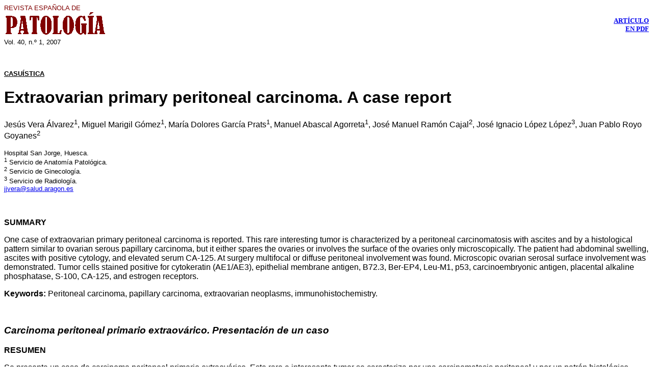

--- FILE ---
content_type: text/html
request_url: http://patologia.es/volumen40/vol40-num1/40-1n07.htm
body_size: 27234
content:
<html>

<head>
<meta http-equiv="Content-Language" content="es">
<meta http-equiv="Content-Type" content="text/html; charset=windows-1252">
<meta name="GENERATOR" content="Microsoft FrontPage 5.0">
<meta name="ProgId" content="FrontPage.Editor.Document">
<title></title>
</head>

<body>

<font FACE="Arial">
<table border="0" width="100%" cellspacing="0" cellpadding="0">
  <tr>
    <td width="50%">

<font FACE="Arial">
<span style="mso-bidi-font-size: 12.0pt; color: maroon"><font size="2">REVISTA
ESPAÑOLA DE<br>
<img border="0" src="../../images/titulo-cabeza.gif" width="200" height="52">
</font><br>
</span><span style="mso-bidi-font-size: 12.0pt; mso-fareast-font-family: Times New Roman; mso-ansi-language: ES; mso-fareast-language: ES; mso-bidi-language: AR-SA"><font size="2">
Vol. <span lang="es">40</span>, n.º 1, 200</font></span></font><span lang="es"><font size="2">7</font></span></td>
 </font>
  <td width="50%">
    <p align="right"><b><font size="2" face="Verdana">
    <a href="pdf%20patologia%2040-1/40-01-07.pdf">ARTÍCULO<br>
    EN PDF</a></font></b></td>
</tr>
</table>

<font FACE="Arial">
<p align="left"><font size="2"><span style="mso-bidi-font-size: 12.0pt; mso-fareast-font-family: Times New Roman; mso-ansi-language: ES; mso-fareast-language: ES; mso-bidi-language: AR-SA">&nbsp;&nbsp;&nbsp;</span></font></p>
<b>
<p ALIGN="LEFT"><u><font size="2">CASUÍSTICA</font></u></p>
<h1 ALIGN="LEFT">Extraovarian primary peritoneal carcinoma. A case report</h1>
</b>
<p ALIGN="LEFT">Jesús Vera Álvarez<sup>1</sup>, Miguel Marigil Gómez<sup>1</sup>, 
María Dolores García Prats<sup>1</sup>, Manuel Abascal Agorreta<sup>1</sup>, 
José Manuel Ramón Cajal<sup>2</sup>, José Ignacio López López<sup>3</sup>, Juan 
Pablo Royo Goyanes<sup>2</p>
</sup>
<p ALIGN="LEFT"><font size="2">Hospital San Jorge, Huesca.<br>
<sup>1</sup>&nbsp;Servicio de Anatomía Patológica.<br>
<sup>2</sup>&nbsp;Servicio de Ginecología.<br>
<sup>3</sup>&nbsp;Servicio de Radiología.<br>
</font><a href="mailto:jjvera@salud.aragon.es"><font size="2">
jjvera@salud.aragon.es</font></a></p>
<p ALIGN="LEFT">&nbsp;&nbsp; </p>
<b>
<p ALIGN="LEFT">SUMMARY</p>
</b>
<p ALIGN="LEFT">One case of extraovarian primary peritoneal carcinoma is 
reported. This rare interesting tumor is characterized by a peritoneal 
carcinomatosis with ascites and by a histological pattern similar to ovarian 
serous papillary carcinoma, but it either spares the ovaries or involves the 
surface of the ovaries only microscopically. The patient had abdominal swelling, 
ascites with positive cytology, and elevated serum CA-125. At surgery multifocal 
or diffuse peritoneal involvement was found. Microscopic ovarian serosal surface 
involvement was demonstrated. Tumor cells stained positive for cytokeratin 
(AE1/AE3), epithelial membrane antigen, B72.3, Ber-EP4, Leu-M1, p53, 
carcinoembryonic antigen, placental alkaline phosphatase, S-100, CA-125, and 
estrogen receptors.</p>
<b>
<p ALIGN="LEFT">Keywords:</b> Peritoneal carcinoma, papillary carcinoma, 
extraovarian neoplasms, immunohistochemistry.</p>
<p ALIGN="LEFT">&nbsp;&nbsp; </p>
<b><i>
<h3 ALIGN="LEFT">Carcinoma peritoneal primario extraovárico. Presentación de un 
caso</h3>
</i>
<p ALIGN="LEFT">RESUMEN</p>
</b>
<p ALIGN="LEFT">Se presenta un caso de carcinoma peritoneal primario 
extraovárico. Este raro e interesante tumor se caracteriza por una 
carcinomatosis peritoneal y por un patrón histológico similar al del carcinoma 
papilar seroso de ovario, pero sin comprometer o sólo afectando 
microscópicamente la superficie de los ovarios. La paciente presentaba hinchazón 
abdominal, ascitis con citología positiva y el CA-125 elevado en el suero. En el 
momento de la cirugía se encontró una afectación peritoneal difusa o multifocal, 
existiendo afectación microscópica de la superficie serosa ovárica. Las células 
tumorales fueron positivas para citoqueratina (AE1/AE3), antígeno de membrana 
epitelial, B72.3, Ber-EP4, Leu-M1, p53, antígeno carcinoembrionario, fosfatasa 
alcalina placentaria, proteína S-100, CA-125 y receptores estrogénicos.</p>
<b>
<p ALIGN="LEFT">Palabras clave:</b> Carcinoma peritoneal, carcinoma papilar, 
neoplasia extraovárica, inmumohistoquímica.</p>
<b><hr>
<p ALIGN="LEFT">INTRODUCTION</p>
</b>
<p ALIGN="LEFT">Extraovarian primary peritoneal carcinoma (EOPPC) is a rare 
malignant epithelial tumor that develops from the peritoneum lining the pelvis 
and abdomen and is characterized by abdominal carcinomatosis, uninvolved or 
minimally involved ovaries, and no identifiable primary tumor (1). It is similar 
to serous ovarian carcinoma with respect to clinical presentation, histologic 
appearance, pattern of spread, treatment, and prognosis (2). This entity has 
been reported under various names including serous surface papillary carcinoma 
of the peritoneum, extraovarian müllerian adenocarcinoma, multiple focal 
extraovarian serous carcinoma, and normal-sized ovary carcinoma syndrome (2,3). 
This entity was first described by Swerdlow in 1959 as «mesothelioma of the 
pelvic peritoneum» (4). Although most cases of EOPPC are of serous histology, 
nonserous tumors have been reported. It accounts for between 7% and 15% of cases 
with a diagnosis of ovarian cancer (2).</p>
<p ALIGN="LEFT">&nbsp;&nbsp; </p>
<b>
<p ALIGN="LEFT">CASE REPORT</p>
</b>
<p ALIGN="LEFT">A-73-year-old woman presented with a 4-month history of lower 
abdominal pain, swelling, and weight loss. Gynecological and medical history 
were uneventful. On physical examination, a large ill defined anterior abdominal 
mass, was found. No other masses were detected anywhere else. Liver and spleen 
were not palpable, and the gastrointestinal examination was negative. No lymph 
nodes were palpable. Examination of the genitourinary system was negative. 
Laboratory data showed that serum CA-125 value was significantly elevated. 
Abdominopelvic computed tomography (CT) scan showed ascites, and an omental 
caking (diffuse enlargement) of low density within the peritoneal cavity (fig. 
1A). An exploratory laparotomy revealed several small tumor nodules on the 
omentum that became matted to form a «tumor cake» up to 15 cm in maximal 
dimension, hemorrhagic ascites, diffuse abdominopelvic tumor implants described 
as granular over the parietal peritoneum, and on the visceral peritoneum of the 
large bowel. Minute superficial excrescences were also seen on the surface of 
the ovaries, but retain their normal size and shape. A biopsy of the omentum 
showed infiltrating papillary adenocarcinoma. Following surgery, she received 
six courses of chemotherapy during a 6-month period. A second-look laparotomy 
was performed six months after the first surgery. Total hysterectomy, bilateral 
salpingo-oophorectomy, and omentectomy were performed. The diaphragm, liver 
surface, gallbladder, pancreas, stomach, intestines, and kidneys were all 
palpated and appeared normal and free of disease. There were no enlarged or 
palpable pelvic or paraaortic lymph nodes or other retroperitoneal pathology. 
The uterus, tubes, and ovaries were all normal in size and gross appearance. 
Nodular infiltration of the omentum was present (fig. 1B). Histological 
examination showed a poorly differentiated papillary serous carcinoma on the 
omentum, and on the surface of the bilateral ovaries, but no primary site was 
found anywhere. Her postoperative recovery was uneventful. Three months after 
diagnosis, she remains in complete remission with a negative computed tomography 
scan of the abdomen and pelvis, and a normal CA-125.</p>
<p ALIGN="center"><a href="f40-1n07-01.htm">
<img border="0" src="f40-1n07-01_small.jpg" xthumbnail-orig-image="f40-1n07-01.jpg" width="100" height="155"></a><span lang="es">
<br>
</span>
<b>
<font size="2" color="#800000">Fig. 1: </font></b>
<font size="2" color="#800000">(A) CT scan showing a diffuse omental enlargement 
(arrows). (B) The omentum was partly replaced with tumor nodules.</font></p>
<p ALIGN="LEFT">&nbsp;&nbsp; </p>
<b>
<p ALIGN="LEFT">Materials and methods</p>
</b>
<p ALIGN="LEFT">The excised specimen was fixed in 10% buffered formalin, 
embedded in paraffin, cut in 4m sections and stained with hematoxylin and eosin. 
Sections were studied immunohistochemically with automated immunostaining on a 
Biotek Solutions Tech Mate (TechMate 500; Biotech Solutions, Dako, Glostrup, 
Denmark) and then incubated in a detection Kit (CheMate, code K4001, Dako) 
according to the manufacturer’s instructions. Peroxidase activity was developed 
with 3-3’-diaminobenzidine (Sigma Chemical Co.) to obtain a brown end product. 
Representative sections were examined by using positive and negative controls. 
The following commercially available antibodies were employed: epithelial 
membrane antigen (EMA) (E29, 1:100), B72.3 (B72.3, prediluted) (Biogenex, San 
Ramon, CA, USA), cytokeratin (AE1/AE3, 1:20), calretinin (5A5, 1:100), vimentin 
(V9, 1:200), p53 (DO-7, 1:100), estrogen receptors (6F11, 1:50), CA19-9 (C241, 
1:200) (Novocastra, Newcastle, UK), Leu-M1 (C3D-1, 1:50),carcinoembryonic 
antigen (CEA) (II-7, 1:100), placental alkaline phosphatase (PLAP) (8A9, 1:50) 
CA-125 (M11, 1:20), thrombomodulin (1009, 1:100), cytokeratin 5/6 (CK5/6.007, 
1:25), epithelial antigen (Ber-EP4, 1:40) and protein S-100 (S-100, 1:40) (Dako, 
Carpenteria, CA, USA).</p>
<p ALIGN="LEFT">&nbsp; </p>
<b>
<p ALIGN="LEFT">Pathological findings</p>
</b>
<p ALIGN="LEFT">Microscopically the tumor was arranged in clusters and in small 
nests separated by desmoplastic tissue (fig. 2A), containing a few lymphocytes 
and psammoma bodies scattered throught the tumor (fig. 2B). In some areas, a 
cystic growth pattern with intracystic tufting, and small aggregations of 
papillary clusters were present (fig. 2C). The papillary structures were lined 
by several layers of cells with nuclear crowding and a high nuclear-cytoplasmic 
ratio (fig. 3A). The tumor cells were polyhedral with indistinct cell borders 
and finely granular eosinophilic cytoplasm. Cytologically, nuclei were of high 
grade with vesicular chromatin and prominent nucleoli (fig. 3B), and showed 
frequent mitoses (5/10 high-power fields). The tumor had infiltrated the omentum 
and also the surface of the ovaries involving only ovarian surface epithelium.</p>
<p ALIGN="center"><a href="f40-1n07-02.htm">
<img border="0" src="f40-1n07-02_small.jpg" xthumbnail-orig-image="f40-1n07-02.jpg" width="100" height="149"></a><span lang="es">
<br>
</span>
<b>
<font size="2" color="#800000">Fig. 2: </font></b>
<font size="2" color="#800000">(A) Tumor contains a mixture of patterns, with 
solid and complex glandular structures, which are partly papillary. A 
desmoplastic response is prominent (HE, 100x). (B) A few scattered lymphocytes 
and psammoma bodies are present (HE, 400x). (C) Area with papillary formations 
of tumor cells (HE, 200x).</font></p>
<p ALIGN="center"><a href="f40-1n07-03.htm">
<img border="0" src="f40-1n07-03_small.jpg" xthumbnail-orig-image="f40-1n07-03.jpg" width="100" height="67"></a><span lang="es">
<br>
</span>
<b>
<font size="2" color="#800000">Fig. 3: </font></b>
<font size="2" color="#800000">(A) Micropapillary structures of tumor cells 
projecting into the lumen of a microcyst (HE, 400x). (B)Tumor cells are large, 
with indistinct cell borders, cellular and nuclear pleomorphism and visible 
nucleoli (HE, 1000x).</font></p>
<p ALIGN="LEFT">Staining for cytokeratin (AE1/AE3), and Leu-M1 was diffuse and 
cytoplasmic in location. The pattern of the reaction for Ber-EP4, and CA-125 was 
purely cell membrane-based. The tumor cells showed intense nuclear p53 and 
estrogen receptors (ER) staining. B72.3, EMA, and PLAP demonstrated 
predominantly cell membranous localization with weak cytoplasmic labeling. S-100 
protein was expressed in the nuclei and cytoplasm of positive tumor cells, and 
CEA and CA19-9 expression was observed with weak and focal cytoplasmic staining 
(fig. 4). The tumor cells were consistently negative for calretinin, 
thrombomodulin, cytokeratin 5/6, and vimentin.</p>
<p ALIGN="center"><a href="f40-1n07-04.htm">
<img border="0" src="f40-1n07-04_small.jpg" xthumbnail-orig-image="f40-1n07-04.jpg" width="100" height="74"></a><span lang="es">
<br>
</span>
<b>
<font size="2" color="#800000">Fig. 4: </font></b>
<font size="2" color="#800000">Tumor cells showing cell membranous staining with 
B72.3 (A), PLAP (B), and Ber-EP4 (C). Positive S-100 staining in both the 
nucleus and the cytoplasm (D) (400x).</font></p>
<p ALIGN="LEFT">&nbsp;&nbsp; </p>
<b>
<p ALIGN="LEFT">DISCUSSION</p>
</b>
<p ALIGN="LEFT">EOPPC, a relatively newly defined disease, is a rare 
adenocarcinoma that arises in the peritoneum. Aproximately 3.2% to 21% of EOPPC 
patients have a history of bilateral oophorectomy for benign disease or 
prophylaxis in women with a family history of ovarian carcinoma. The age 
distribution and clinical presentation is indistinguishable from that of 
advanced-stage epithelial ovarian cancer (5). Most reported cases of EOPPC have 
been in women, usually elderly. However, rare cases have been reported in 
children (6) and males (7). Patients ordinarily present with nonspecific 
abdominal symptoms and ascites, reported in approximately 85% of cases (1). At 
laparotomy, almost all cases show diffuse peritoneal tumor implants, which 
usually involve the omentum and upper abdomen. Although EOPPC always involves 
the full thickness of the omentum, invasion into other abdominal or pelvic 
organs is rare and, when present, tends to be superficial. The ovaries are 
almost always of normal size and shape, and frequently display surface tumor 
implants which may be focally invasive; rarely, they may be normal grossly and 
microscopically (2). These findings are similar to those of advanced-stage 
epithelial ovarian cancer or peritoneal carcinomatosis from metastatic 
gastrointestinal cancers, except that the ovaries show minimal or no involvement 
and no primary can be found in the gastrointestinal tract or other organs (1). 
Identification of the correct primary site is critical because the surgical 
management of EOPPC is vastly different from that of carcinomatosis associated 
with other malignancies (5). Although EOPPC may be considered in the 
differential diagnosis, it is not a diagnosis that can made preoperatively. The 
diagnosis of EOPPC is typically made by exclusion after both operative 
assessment and pathological study. If ovaries seem normal with widespread 
disease elsewhere in the abdomen, EOPPC becomes a leading diagnostic 
possibility. However, because surface involvement of the ovaries is present in 
approximately 96% of the cases, the distinction between EOPPC and epithelial 
ovarian carcinoma may only be made after histological examination to evaluate 
the extent of ovarian invasion by tumor (5).</p>
<p ALIGN="LEFT">EOPPC spreads mainly transperitonealy; however, lymphatic and 
blood-borne metastases have been suggested. Metastases to different groups of 
lymph nodes, the liver (8), and the brain (9) have been reported.</p>
<p ALIGN="LEFT">Most cases of EOPPC reported in the literature have been of 
serous histology. However, other histologic variants of the müllerian system 
have been reported; specifically, endometrioid, clear cell, mucinous, Brenner 
tumor, and mixed müllerian tumors; but nonserous and serous tumors appear to be 
similar with regard to prognosis and response to therapy (10).</p>
<p ALIGN="LEFT">The light microscopic, histochemical, immunohistochemical, and 
ultrastructural features of EOPPC are similar to those of ovarian serous 
carcinoma. Thus, EOPPC appears as a high-grade, purely epithelial neoplasm with 
frequent mitotic figures, necrosis, slitlike glandular spaces, and psammoma 
bodies (11).</p>
<p ALIGN="LEFT">In order to differentiate EOPPC from papillary serous 
adenocarcinoma of the ovary, the Gynecologic Oncology Group has stipulated that 
the following criteria be met (2): 1) histology must be predominantly serous or 
identical to any grade of ovarian papillary serous tumor, 2) the ovaries are of 
normal size or enlarged by a benign process, 3) the involvement in the 
extraovarian sites must be greater than the involvement on the surface of either 
ovary, and 4) the ovarian component must be nonexistent, or confined to surface 
epithelium or less than 5 x 5 mm. within the stroma. Furthermore, some authors 
suggested that genetic events (HER-2/neu overexpression) responsible for 
malignant transformation in EOPPC may be distinct from those responsible for 
epithelial ovarian cancer (11).</p>
<p ALIGN="LEFT">Also, EOPPC must be differentiated from malignant mesothelioma, 
benign papillary mesothelioma, metastatic peritoneal carcinomatosis, borderline 
primary peritoneal serous tumor, endosalpingiosis, and psammocarcinoma of the 
peritoneum. Malignant mesothelioma is closely related to long-term exposure to 
asbestos, has a male predominance, frequent spindle cell component, cytoplasmic 
eosinophilia, and sometimes extensive cell vacuolization, and rare psammoma 
bodies. Previous studies have shown that the expression of B72.3, PLAP, or CEA 
by a papillary peritoneal tumor would militate against a diagnosis of 
mesothelioma; also combined reactivity for S-100 and PLAP, or S-100 and B72.3, 
characterizes the majority of serous adenocarcinomas, and is not observed in 
mesotheliomas (12). Ordoñez reported that from the practical point of view, 
calretinin, thrombomodulin, and keratin 5/6 are the best positive markers for 
distinguishing between epithelial malignant mesotheliomas and papillary serous 
carcinomas diffusely involving the peritoneum. Among the antibodies that are 
considered to be negative markers for mesothelioma, MOC-31, B72.3, Ber-EP4, 
CA19-9, and Leu-M1 proved to the best diagnostic discriminators (13). Other 
investigators have found that a two-marker panel of antibodies including 
vimentin and Ber-EP4 is most useful for the differential diagnosis between 
carcinoma and mesothelioma (14). Also, recently, Ordoñez indicate that because 
ER is frequently expressed in serous carcinomas but not in mesotheliomas, this 
marker could be very useful to discriminate between these malignancies (15). 
Benign papillary mesothelioma occurs in both men and women, usually of young 
age, has well-formed papillae, mostly lined by one layer of a single cell type 
that resemble reactive mesothelium, and showing little or no anaplasia or 
mitoses; and an absence of invasion into the peritoneum or abdominopelvic organs 
(16).</p>
<p ALIGN="LEFT">To the best of our knowledge, no morphologic features can afford 
a reliable distinction between EOPPC and metastatic peritoneal carcinomatosis; 
diagnosis of the latter rests on recognizing a primary tumor, usually in the 
ovary, fallopian tube, or endometrium and less frequently in other organs such 
as breast, gastrointestinal tract (especially stomach, pancreas), lungs, and 
thyroid gland (11).</p>
<p ALIGN="LEFT">Primary serous borderline tumors of the peritoneum have also 
been reported, albeit in fewer numbers than carcinomas, affecting younger 
patients, and having the microscopic features of ovarian borderline serous 
tumor. These primary serous borderline tumors have an excellent prognosis, 
although rare cases have been reported in which transformation to carcinoma has 
been observed on follow-up examination (17). Endosalpingiosis is a benign 
lesion, found most often in association with chronic salpingitis; it is most 
commonly encountered in the pelvic peritoneum but rarely involves other portions 
of the peritoneum, and consists of glandular inclusions lined by 
normal-appearing tubal-type epithelium (18).</p>
<p ALIGN="LEFT">Also, another less virulent variation of EOPPC is discussed in 
the literature (19). This is the serous psammocarcinoma of the peritoneum, has a 
proportionately larger number of psammoma bodies, and a less-aggressive 
cytologic appearance with absent or, at most, moderate nuclear atypia and rare 
mitotic figures.</p>
<p ALIGN="LEFT">The pathogenesis of EOPPC has been controversial. Some authors 
believe that embryonic germ cell rests remain along the gonadal embryonic 
pathway and that EOPPC develops from a malignant transformation of these cells 
(12). Other authors contend that field carcinogenesis occurs, with the celomic 
epithelium lining the abdominal cavity (peritoneum) and the ovaries (germinal 
epithelium) manifesting a common response to an oncogenic stimulus (18). Muto et 
al. have suggested a multifocal origin with clonality studies (21). However, 
Kupryjanczyk et al. have identified others findings that are consistent with a 
unifocal origin (22). Therefore, more extensive studies of this type should be 
performed to confirm these results.</p>
<p ALIGN="LEFT">Recently, Euscher et al. (23) investigated the WT-1 expression 
in serous carcinoma arising from different sites within the female genital tract 
and suggested that serous carcinoma may have a different biology based on site 
of origin.</p>
<p ALIGN="LEFT">The prognosis of EOPPC is poor. Medial survival time vary 
between 7 and 27.8 months, while 5-year survival rates range from 0% to 26.5% 
(8).</p>
<p ALIGN="LEFT">Treatment usually includes abdominal hysterectomy, bilateral 
salpingo-oophorectomy, and tumor debulking followed by chemotherapy. Surgery 
remains critically important for both the diagnosis and the therapy of EOPPC. 
Once the diagnosis has been established and the extent of disease documented, 
maximal cytoreduction becomes the primary goal of the procedure. Excision of all 
visible implants is the hallmark of cytoreductive efforts. The subsequent 
courses include, in most cases, initial good response followed months lather by 
uncontrollable, lethal local recurrence; rapid and lethal progression of local 
disease without any evidence of initial response to chemotherapy; and, in rare 
case, long-term maintenance of the initial response, with the patient being 
considered cured (5).</p>
<p ALIGN="LEFT">&nbsp;&nbsp; </p>
<b>
<p ALIGN="LEFT">REFERENCES</p>
</b>
<ol style="font-family: Arial; font-size: 10pt">
  <li>
  <p ALIGN="LEFT">Eltabbakh GH, Piver MS. Extraovarian primary peritoneal 
  carcinoma. Oncology (Willinston Park) 1998; 12: 813-25.</li>
  <li>
  <p ALIGN="LEFT">Bloss JD, Liao SY, Buller RE, Manett A, Berman ML, McMeekin S, 
  et al. Extraovarian peritoneal serous papillary carcinoma: a case-control 
  retrospective comparison to papillary adenocarcinoma of the ovary. Gynecol 
  Oncol 1993; 50: 347-51.</li>
  <li>
  <p ALIGN="LEFT">Feuer GA, Shevchuk M, Calanog A. Normal-sized ovary carcinoma 
  syndrome. Obstet Gynecol 1989; 73: 786-92.</li>
  <li>
  <p ALIGN="LEFT">Swerdlow M. Mesothelioma of the pelvic peritoneum resembling 
  papillary cystadenocarcinoma of the ovary. Am J Obstet Gynecol 1959; 77: 
  197-200.</li>
  <li>
  <p ALIGN="LEFT">Chu Cs, Menzin AW, Leonard DGB, Rubin SC, Wheeler JE. Primary 
  peritoneal carcinoma: A review of the literature. Obstet Gynecol Surv 1999; 
  54: 323-35.</li>
  <li>
  <p ALIGN="LEFT">Shibata R, Matsufuji H, Morimoto T, Hosoya R, Araki K, Hata J. 
  Extraovarian primary peritoneal carcinoma in a child. Pediatr Blood Cancer 
  2004; 42: 292-3.</li>
  <li>
  <p ALIGN="LEFT">Shmueli E, Leider-Trejo L, Schwartz I, Aderka D, Inbar M. 
  Primary papillary serous carcinoma of the peritoneum in a man. Ann Oncol 2001; 
  12: 563-7.</li>
  <li>
  <p ALIGN="LEFT">Fromm GL, Gershenson DM, Silva EG. Papillary serous carcinoma 
  of the peritoneum. Obstet Gynecol 1990; 75: 75-89.</li>
  <li>
  <p ALIGN="LEFT">Eltabbakh GH, Piver MS, Werness BA. Primary peritoneal 
  adenocarcinoma metastatic to the brain. Gynecol Oncol 1997; 66: 160-3.</li>
  <li>
  <p ALIGN="LEFT">Altaras MM, Aviram R, Cohen I, Cordoba M, Weiss E, Beyth Y. 
  Primary peritoneal papillary serous adenocarcinoma: clinical and management 
  aspect. Gynecol Oncol 1991; 40: 230-6.</li>
  <li>
  <p ALIGN="LEFT">Mills SE, Andersen WA, Fechner RE, Austin MB. Serous surface 
  papillary carcinoma. A clinicopathologic study of 10 cases and comparison with 
  stage III-IV ovarian serous carcinoma. Am J Surg Pathol 1998; 12: 827-34.</li>
  <li>
  <p ALIGN="LEFT">Bollinger DJ, Wick MR, Dehner LP, Mills SE, Swanson PE, Clarke 
  RE. Peritoneal malignant mesothelioma versus serous papillary adenocarcinoma. 
  Am J Surg Pathol 1989; 13: 659-70.</li>
  <li>
  <p ALIGN="LEFT">Ordoñez NG. Role of immunohistochemistry in distinguishing 
  epithelial peritoneal mesotheliomas from peritoneal and ovarian serous 
  carcinomas. Am J Surg Pathol 1998; 22: 1203-14.</li>
  <li>
  <p ALIGN="LEFT">García-Prats MD, Ballestin C, Sotelo T, Lopez-Encuentra A, 
  Mayordomo JI. A comparative evaluation of immunohistochemical markers for the 
  differential diagnosis of malignant pleural tumours. Histopathology 1998; 
  32:462-72.</li>
  <li>
  <p ALIGN="LEFT">Ordoñez NG. Value of estrogen and progesterone receptor 
  immunostaining in distinguishing between peritoneal mesotheliomas and serous 
  carcinomas. Hum Pathol 2005; 36:1163-7.</li>
  <li>
  <p ALIGN="LEFT">Goepel JR. Benign papillary mesothelioma of peritoneum: A 
  histological, histochemical and ultrastructural study of six cases. 
  Histopathology 1987; 5: 21-30.</li>
  <li>
  <p ALIGN="LEFT">Bell DA, Scully RE. Serous borderline tumors of the 
  peritoneum. Am J Surg Pathol 1990; 14: 230-49.</li>
  <li>
  <p ALIGN="LEFT">Zinser KR, Wheeler JE. Endosalpingiosis in the omentum. A 
  study of autopsy and surgical material. Am J Surg Pathol 1982; 6: 109-17.</li>
  <li>
  <p ALIGN="LEFT">Gilks CB, Bell DA, Scully RE. Serous psammocarcinoma of the 
  ovary and peritoneum. Int J Gynecol Pathol 1990; 9: 110-21.</li>
  <li>
  <p ALIGN="LEFT">Kannerstein M, Churg J. Peritoneal mesothelioma. Hum Pathol 
  1997; 8: 83-94.</li>
  <li>
  <p ALIGN="LEFT">Muto MG, Welh WR, Mok SC, Bandera CA, Fishbaugh PM, Tsao SW, 
  et al. Evidence for a multifocal origin of papillary serous carcinoma of the 
  peritoneum. Cancer Res 1995; 55: 490-2.</li>
  <li>
  <p ALIGN="LEFT">Kupryjanczyk J, Thor AD, Beauchamp R, Poremba C, Scully RE, 
  Yandell DW. Ovarian, peritoneal, and endometrial serous carcinoma: Clonal 
  origin of multifocal disease. Mod Pathol 1996; 9: 166-73.</li>
  <li>
  <p ALIGN="LEFT">Euscher ED, Malpica A, Deavers MT, Silva EG. Differential 
  expression of WT-1 in serous carcinomas in the peritoneum with or without 
  associated serous carcinoma in endometrial polyps. Am J Surg Pathol 2005; 29: 
  1074-8.</li>
</ol>
 </font>

<p ALIGN="center"><a href="../../index.html">
<img border="0" src="../../images/boton-portada.gif" width="100" height="25"></a></p>

</body>

</html>
